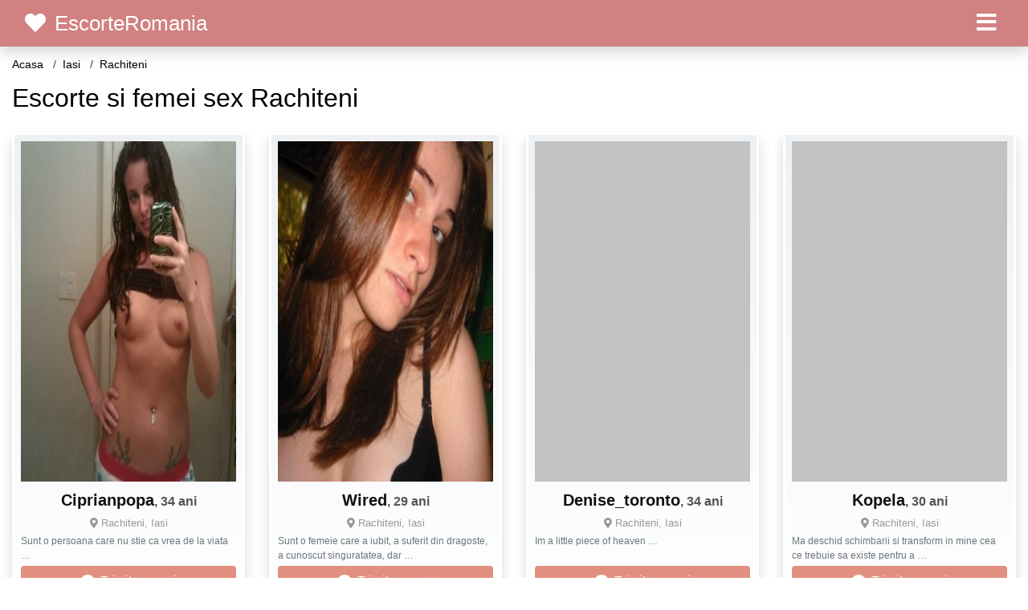

--- FILE ---
content_type: text/html; charset=UTF-8
request_url: https://escorteromania.net/excorte/iasi/rachiteni
body_size: 5565
content:
<!doctype html>
<html lang="ro">
<head>
<meta charset="utf-8">
<meta name="viewport" content="width=device-width, initial-scale=1, shrink-to-fit=no">

<title>Escorte Rachiteni</title>

<meta name="description" content="Escorte si dame de companie si escorte Rachiteni fete si dame companie si escorte Rachiteni fete independente si escorta Rachiteni escorte de lux reale cu poze">

<link rel="dns-prefetch" href="//www.mediacx.com">
<link rel="dns-prefetch" href="//fonts.googleapis.com">
<link rel="dns-prefetch" href="//cdnjs.cloudflare.com">
<link rel="dns-prefetch" href="//cdn.jsdelivr.net">

<!--<link href="//fonts.googleapis.com/css2?family=Roboto:wght@300;400;600;700;800&display=swap" rel="stylesheet">-->

<link href="//cdnjs.cloudflare.com/ajax/libs/font-awesome/5.13.0/css/all.min.css" rel="stylesheet">

<style>
:root {
    --header-bg-color-from: #d18181;
    --header-bg-color-to: #d18181;
    --header-text-color: white;
    --site-bg-color: #fff;
    --site-text-color: #000;
    --site-link-color: #fff;
    --site-link-hover-color: red;
    --site-theme-color: #F7A3A4;
    --site-home-slider-bg-color: red;
    --home-newprofiles-bg-color: white;
    --site-home-icons-color: #b78989;
    --profiles-btn-bg-color: #E1907F;
    --profiles-btn-text-color: white;
}
.hi1 { background-image: url(/upload/escorteromania.net/design/home/sex-escorte-de-lux.jpg) !important;}

</style>

<link href="/assets/css/prod/bootstrap.min.css?v=202204111456" rel="stylesheet">
<link href="/assets/css/prod/styles.css?v=202204111456" rel="stylesheet">

<link rel="canonical" href="https://escorteromania.net/excorte/iasi/rachiteni">
<link rel="shortcut icon" href="https://escorteromania.net/upload/escorteromania.net/design/favicon.ico">



<script src="/sixupush.sw.js?version=2.0.1"></script>


</head>
<body>


<div class="">

<header class="mainHeader small">
    
    <div class="position-relative">
        <div class="navbg bg-warning"></div>
        <nav class="navbar navbar-expand-lg navbar-dark shadow py-0">
            <div class="container-fluid">
                <a class="navbar-brand fs20 fs26-md" href="https://escorteromania.net/">
                                        <i class="fas fa-heart mr-1"></i>
                    <span class="">EscorteRomania</span>
                                    </a>
                <button class="navbar-toggler" type="button" data-toggle="collapse" data-target="#navbarMain" aria-controls="navbarMain" aria-expanded="false" aria-label="Meniu"><span class="navbar-toggler-icon"></span></button>
                <div class="collapse navbar-collapse" id="navbarMain">
                    <ul class="navbar-nav ml-auto align-items-center">
                                                                        <li class="nav-item active dropdown">
                            <a class="nav-link dropdown-toggle_ fs28" href="" role="button" data-toggle="dropdown" aria-haspopup="true" aria-expanded="false">
                                <i class="fas fa-bars d-none d-md-inline-block"></i>
                            </a>
                            <div class="dropdown-menu dropdown-menu-right dropdown-multicol" style="z-index: 999 !important;">
                                <div class="dropdown-row">
                                                                                                                <!-- OLD -->
                                                                                                                                                                                <a class="dropdown-item" href="https://escorteromania.net/escorte/alba">Alba</a>
                                                                                            <a class="dropdown-item" href="https://escorteromania.net/escorte/arad">Arad</a>
                                                                                            <a class="dropdown-item" href="https://escorteromania.net/escorte/arges">Arges</a>
                                                                                            <a class="dropdown-item" href="https://escorteromania.net/escorte/bacau">Bacau</a>
                                                                                            <a class="dropdown-item" href="https://escorteromania.net/escorte/bihor">Bihor</a>
                                                                                            <a class="dropdown-item" href="https://escorteromania.net/escorte/bistrita-nasaud">Bistrita-Nasaud</a>
                                                                                            <a class="dropdown-item" href="https://escorteromania.net/escorte/botosani">Botosani</a>
                                                                                            <a class="dropdown-item" href="https://escorteromania.net/escorte/braila">Braila</a>
                                                                                            <a class="dropdown-item" href="https://escorteromania.net/escorte/brasov">Brasov</a>
                                                                                            <a class="dropdown-item" href="https://escorteromania.net/escorte/bucuresti">Bucuresti</a>
                                                                                            <a class="dropdown-item" href="https://escorteromania.net/escorte/buzau">Buzau</a>
                                                                                            <a class="dropdown-item" href="https://escorteromania.net/escorte/calarasi">Calarasi</a>
                                                                                            <a class="dropdown-item" href="https://escorteromania.net/escorte/caras-severin">Caras-Severin</a>
                                                                                            <a class="dropdown-item" href="https://escorteromania.net/escorte/cluj">Cluj</a>
                                                                                            <a class="dropdown-item" href="https://escorteromania.net/escorte/constanta">Constanta</a>
                                                                                            <a class="dropdown-item" href="https://escorteromania.net/escorte/covasna">Covasna</a>
                                                                                            <a class="dropdown-item" href="https://escorteromania.net/escorte/dambovita">Dambovita</a>
                                                                                            <a class="dropdown-item" href="https://escorteromania.net/escorte/dolj">Dolj</a>
                                                                                            <a class="dropdown-item" href="https://escorteromania.net/escorte/galati">Galati</a>
                                                                                            <a class="dropdown-item" href="https://escorteromania.net/escorte/giurgiu">Giurgiu</a>
                                                                                            <a class="dropdown-item" href="https://escorteromania.net/escorte/gorj">Gorj</a>
                                                                                            <a class="dropdown-item" href="https://escorteromania.net/escorte/harghita">Harghita</a>
                                                                                            <a class="dropdown-item" href="https://escorteromania.net/escorte/hunedoara">Hunedoara</a>
                                                                                            <a class="dropdown-item" href="https://escorteromania.net/escorte/ialomita">Ialomita</a>
                                                                                            <a class="dropdown-item" href="https://escorteromania.net/escorte/iasi">Iasi</a>
                                                                                            <a class="dropdown-item" href="https://escorteromania.net/escorte/ilfov">Ilfov</a>
                                                                                            <a class="dropdown-item" href="https://escorteromania.net/escorte/maramures">Maramures</a>
                                                                                            <a class="dropdown-item" href="https://escorteromania.net/escorte/mehedinti">Mehedinti</a>
                                                                                            <a class="dropdown-item" href="https://escorteromania.net/escorte/mures">Mures</a>
                                                                                            <a class="dropdown-item" href="https://escorteromania.net/escorte/neamt">Neamt</a>
                                                                                            <a class="dropdown-item" href="https://escorteromania.net/escorte/olt">Olt</a>
                                                                                            <a class="dropdown-item" href="https://escorteromania.net/escorte/prahova">Prahova</a>
                                                                                            <a class="dropdown-item" href="https://escorteromania.net/escorte/salaj">Salaj</a>
                                                                                            <a class="dropdown-item" href="https://escorteromania.net/escorte/satu-mare">Satu-Mare</a>
                                                                                            <a class="dropdown-item" href="https://escorteromania.net/escorte/sibiu">Sibiu</a>
                                                                                            <a class="dropdown-item" href="https://escorteromania.net/escorte/suceava">Suceava</a>
                                                                                            <a class="dropdown-item" href="https://escorteromania.net/escorte/teleorman">Teleorman</a>
                                                                                            <a class="dropdown-item" href="https://escorteromania.net/escorte/timis">Timis</a>
                                                                                            <a class="dropdown-item" href="https://escorteromania.net/escorte/tulcea">Tulcea</a>
                                                                                            <a class="dropdown-item" href="https://escorteromania.net/escorte/valcea">Valcea</a>
                                                                                            <a class="dropdown-item" href="https://escorteromania.net/escorte/vaslui">Vaslui</a>
                                                                                            <a class="dropdown-item" href="https://escorteromania.net/escorte/vrancea">Vrancea</a>
                                                                                                                                                                                            </div>
                            </div>
                        </li>
                                            </ul>
                </div>
            </div>
        </nav>
    </div>

    
    
</header>

<div class="container-fluid">


<ul class="breadcrumbs" itemscope="" itemtype="https://schema.org/BreadcrumbList">
    <li itemprop="itemListElement" itemscope="" itemtype="http://schema.org/ListItem">
        <a itemprop="item" href="https://escorteromania.net/"><span itemprop="name">Acasa</span></a>
        <meta itemprop="position" content="1">
    </li>
                <li itemprop="itemListElement" itemscope="" itemtype="http://schema.org/ListItem">
            <a itemprop="item" href="https://escorteromania.net/escorte/iasi"> <span itemprop="name">Iasi</span></a>
            <meta itemprop="position" content="2">
        </li>
        <li class="current">Rachiteni</li>
    </ul>

<div class="d-flex py-4">
    <h1 class="fs24 fs32-md m-0">Escorte si femei sex Rachiteni</h1>
</div>



<div class="profilesList mb-4" data-base="https://escorteromania.net">
    <div class="row">
                        <div class="col-12 col-sm-6 col-md-3 col-lg-3 d-md-flex">
        <a href="https://escorteromania.net/escorta/16260" class="profile shadow d-flex flex-column minw100 p-3 p-md-2 mb-3" rel="nofollow">
            <div class="image flex-shrink-0">
            <img data-original="https://www.mediacx.com/sexfete/upload/thumbs/150-2873622_1260.jpg" alt="" class="lazyload img-fluid w-100" style="height: 424px;">
        </div>
        <div class="text btnon  mb-1">
            <div class="name fs18 fs20-md text-center mb-1">Ciprianpopa<span class="age fs16">, 34 ani</span></div>
                                    <div class="city fs13 text-center mb-1"><i class="fas fa-map-marker-alt"></i> Rachiteni, Iasi</div>
                                                <div class="bio fs12 text-muted">Sunt o persoana care nu stie ca vrea de la viata &hellip;</div>
                    </div>
                <div class="btn btn-block btn-profiles mt-auto">
                        <i class="fas fa-sms mr-1"></i>
                        Trimite mesaj        </div>
            </a>
</div><div class="col-12 col-sm-6 col-md-3 col-lg-3 d-md-flex">
        <a href="https://escorteromania.net/escorta/15800" class="profile shadow d-flex flex-column minw100 p-3 p-md-2 mb-3" rel="nofollow">
            <div class="image flex-shrink-0">
            <img data-original="https://www.mediacx.com/sexfete/upload/thumbs/150-6857493_800.jpg" alt="" class="lazyload img-fluid w-100" style="height: 424px;">
        </div>
        <div class="text btnon  mb-1">
            <div class="name fs18 fs20-md text-center mb-1">Wired<span class="age fs16">, 29 ani</span></div>
                                    <div class="city fs13 text-center mb-1"><i class="fas fa-map-marker-alt"></i> Rachiteni, Iasi</div>
                                                <div class="bio fs12 text-muted">Sunt o femeie care a iubit, a suferit din dragoste, a cunoscut singuratatea, dar &hellip;</div>
                    </div>
                <div class="btn btn-block btn-profiles mt-auto">
                        <i class="fas fa-sms mr-1"></i>
                        Trimite mesaj        </div>
            </a>
</div><div class="col-12 col-sm-6 col-md-3 col-lg-3 d-md-flex">
        <a href="https://escorteromania.net/escorta/13135" class="profile shadow d-flex flex-column minw100 p-3 p-md-2 mb-3" rel="nofollow">
            <div class="image flex-shrink-0">
            <img data-original="https://www.mediacx.com/escorte/upload/thumbs/150-5751186_3135.jpg" alt="" class="lazyload img-fluid w-100" style="height: 424px;">
        </div>
        <div class="text btnon  mb-1">
            <div class="name fs18 fs20-md text-center mb-1">Denise_toronto<span class="age fs16">, 34 ani</span></div>
                                    <div class="city fs13 text-center mb-1"><i class="fas fa-map-marker-alt"></i> Rachiteni, Iasi</div>
                                                <div class="bio fs12 text-muted">Im a little piece of heaven  &hellip;</div>
                    </div>
                <div class="btn btn-block btn-profiles mt-auto">
                        <i class="fas fa-sms mr-1"></i>
                        Trimite mesaj        </div>
            </a>
</div><div class="col-12 col-sm-6 col-md-3 col-lg-3 d-md-flex">
        <a href="https://escorteromania.net/escorta/16366" class="profile shadow d-flex flex-column minw100 p-3 p-md-2 mb-3" rel="nofollow">
            <div class="image flex-shrink-0">
            <img data-original="https://www.mediacx.com/sexfete/upload/thumbs/150-3153234_1366.jpg" alt="" class="lazyload img-fluid w-100" style="height: 424px;">
        </div>
        <div class="text btnon  mb-1">
            <div class="name fs18 fs20-md text-center mb-1">Kopela<span class="age fs16">, 30 ani</span></div>
                                    <div class="city fs13 text-center mb-1"><i class="fas fa-map-marker-alt"></i> Rachiteni, Iasi</div>
                                                <div class="bio fs12 text-muted">Ma deschid schimbarii si transform in mine cea ce trebuie sa existe pentru a  &hellip;</div>
                    </div>
                <div class="btn btn-block btn-profiles mt-auto">
                        <i class="fas fa-sms mr-1"></i>
                        Trimite mesaj        </div>
            </a>
</div><div class="col-12 col-sm-6 col-md-3 col-lg-3 d-md-flex">
        <a href="https://escorteromania.net/escorta/10132" class="profile shadow d-flex flex-column minw100 p-3 p-md-2 mb-3" rel="nofollow">
            <div class="image flex-shrink-0">
            <img data-original="https://www.mediacx.com/escorte/upload/thumbs/150-2933740_132.jpg" alt="" class="lazyload img-fluid w-100" style="height: 424px;">
        </div>
        <div class="text btnon  mb-1">
            <div class="name fs18 fs20-md text-center mb-1">Pityk20<span class="age fs16">, 30 ani</span></div>
                                    <div class="city fs13 text-center mb-1"><i class="fas fa-map-marker-alt"></i> Rachiteni, Iasi</div>
                                                <div class="bio fs12 text-muted">Sunt o cruce vie intre cer si pamant.  &hellip;</div>
                    </div>
                <div class="btn btn-block btn-profiles mt-auto">
                        <i class="fas fa-sms mr-1"></i>
                        Trimite mesaj        </div>
            </a>
</div><div class="col-12 col-sm-6 col-md-3 col-lg-3 d-md-flex">
        <a href="https://escorteromania.net/escorta/17955" class="profile shadow d-flex flex-column minw100 p-3 p-md-2 mb-3" rel="nofollow">
            <div class="image flex-shrink-0">
            <img data-original="https://www.mediacx.com/sexfete/upload/thumbs/150-7978403_2955.jpg" alt="" class="lazyload img-fluid w-100" style="height: 424px;">
        </div>
        <div class="text btnon  mb-1">
            <div class="name fs18 fs20-md text-center mb-1">Valentina40<span class="age fs16">, 31 ani</span></div>
                                    <div class="city fs13 text-center mb-1"><i class="fas fa-map-marker-alt"></i> Rachiteni, Iasi</div>
                                                <div class="bio fs12 text-muted">Nobody is perfect. I am Nobody!:) &hellip;</div>
                    </div>
                <div class="btn btn-block btn-profiles mt-auto">
                        <i class="fas fa-sms mr-1"></i>
                        Trimite mesaj        </div>
            </a>
</div><div class="col-12 col-sm-6 col-md-3 col-lg-3 d-md-flex">
        <a href="https://escorteromania.net/escorta/14445" class="profile shadow d-flex flex-column minw100 p-3 p-md-2 mb-3" rel="nofollow">
            <div class="image flex-shrink-0">
            <img data-original="https://www.mediacx.com/escorte/upload/thumbs/150-9223163_4445.jpg" alt="" class="lazyload img-fluid w-100" style="height: 424px;">
        </div>
        <div class="text btnon  mb-1">
            <div class="name fs18 fs20-md text-center mb-1">Skedi<span class="age fs16">, 33 ani</span></div>
                                    <div class="city fs13 text-center mb-1"><i class="fas fa-map-marker-alt"></i> Rachiteni, Iasi</div>
                                                <div class="bio fs12 text-muted">Modesta dar minunata  &hellip;</div>
                    </div>
                <div class="btn btn-block btn-profiles mt-auto">
                        <i class="fas fa-sms mr-1"></i>
                        Trimite mesaj        </div>
            </a>
</div><div class="col-12 col-sm-6 col-md-3 col-lg-3 d-md-flex">
        <a href="https://escorteromania.net/escorta/18487" class="profile shadow d-flex flex-column minw100 p-3 p-md-2 mb-3" rel="nofollow">
            <div class="image flex-shrink-0">
            <img data-original="https://www.mediacx.com/sexfete/upload/thumbs/150-6212668_3487.jpg" alt="" class="lazyload img-fluid w-100" style="height: 424px;">
        </div>
        <div class="text btnon  mb-1">
            <div class="name fs18 fs20-md text-center mb-1">Vicky34<span class="age fs16">, 32 ani</span></div>
                                    <div class="city fs13 text-center mb-1"><i class="fas fa-map-marker-alt"></i> Rachiteni, Iasi</div>
                                                <div class="bio fs12 text-muted">Sint o pers serioasa si caut o pers serioasa.  &hellip;</div>
                    </div>
                <div class="btn btn-block btn-profiles mt-auto">
                        <i class="fas fa-sms mr-1"></i>
                        Trimite mesaj        </div>
            </a>
</div><div class="col-12 col-sm-6 col-md-3 col-lg-3 d-md-flex">
        <a href="https://escorteromania.net/escorta/15582" class="profile shadow d-flex flex-column minw100 p-3 p-md-2 mb-3" rel="nofollow">
            <div class="image flex-shrink-0">
            <img data-original="https://www.mediacx.com/sexfete/upload/thumbs/150-5602427_582.jpg" alt="" class="lazyload img-fluid w-100" style="height: 424px;">
        </div>
        <div class="text btnon  mb-1">
            <div class="name fs18 fs20-md text-center mb-1">Daniela55<span class="age fs16">, 25 ani</span></div>
                                    <div class="city fs13 text-center mb-1"><i class="fas fa-map-marker-alt"></i> Rachiteni, Iasi</div>
                                                <div class="bio fs12 text-muted">Visez km mult si iubesc libertatea &hellip;</div>
                    </div>
                <div class="btn btn-block btn-profiles mt-auto">
                        <i class="fas fa-sms mr-1"></i>
                        Trimite mesaj        </div>
            </a>
</div><div class="col-12 col-sm-6 col-md-3 col-lg-3 d-md-flex">
        <a href="https://escorteromania.net/escorta/15938" class="profile shadow d-flex flex-column minw100 p-3 p-md-2 mb-3" rel="nofollow">
            <div class="image flex-shrink-0">
            <img data-original="https://www.mediacx.com/sexfete/upload/thumbs/150-9549272_938.jpg" alt="" class="lazyload img-fluid w-100" style="height: 424px;">
        </div>
        <div class="text btnon  mb-1">
            <div class="name fs18 fs20-md text-center mb-1">Iulia123<span class="age fs16">, 27 ani</span></div>
                                    <div class="city fs13 text-center mb-1"><i class="fas fa-map-marker-alt"></i> Rachiteni, Iasi</div>
                                                <div class="bio fs12 text-muted">Tot ce vrei de la o persoana cu care te distrezi! &hellip;</div>
                    </div>
                <div class="btn btn-block btn-profiles mt-auto">
                        <i class="fas fa-sms mr-1"></i>
                        Trimite mesaj        </div>
            </a>
</div><div class="col-12 col-sm-6 col-md-3 col-lg-3 d-md-flex">
        <a href="https://escorteromania.net/escorta/13626" class="profile shadow d-flex flex-column minw100 p-3 p-md-2 mb-3" rel="nofollow">
            <div class="image flex-shrink-0">
            <img data-original="https://www.mediacx.com/escorte/upload/thumbs/150-6340660_3626.jpg" alt="" class="lazyload img-fluid w-100" style="height: 424px;">
        </div>
        <div class="text btnon  mb-1">
            <div class="name fs18 fs20-md text-center mb-1">Pisi30<span class="age fs16">, 27 ani</span></div>
                                    <div class="city fs13 text-center mb-1"><i class="fas fa-map-marker-alt"></i> Rachiteni, Iasi</div>
                                                <div class="bio fs12 text-muted">Sunt modesta sociabila prietenoasa &hellip;</div>
                    </div>
                <div class="btn btn-block btn-profiles mt-auto">
                        <i class="fas fa-sms mr-1"></i>
                        Trimite mesaj        </div>
            </a>
</div><div class="col-12 col-sm-6 col-md-3 col-lg-3 d-md-flex">
        <a href="https://escorteromania.net/escorta/17797" class="profile shadow d-flex flex-column minw100 p-3 p-md-2 mb-3" rel="nofollow">
            <div class="image flex-shrink-0">
            <img data-original="https://www.mediacx.com/sexfete/upload/thumbs/150-6844212_2797.jpg" alt="" class="lazyload img-fluid w-100" style="height: 424px;">
        </div>
        <div class="text btnon  mb-1">
            <div class="name fs18 fs20-md text-center mb-1">Ursuletulmeu1234<span class="age fs16">, 32 ani</span></div>
                                    <div class="city fs13 text-center mb-1"><i class="fas fa-map-marker-alt"></i> Rachiteni, Iasi</div>
                                                <div class="bio fs12 text-muted">Sunt pe acest site din pura curiozitate. nu sunt membru si nu pot raspunde  &hellip;</div>
                    </div>
                <div class="btn btn-block btn-profiles mt-auto">
                        <i class="fas fa-sms mr-1"></i>
                        Trimite mesaj        </div>
            </a>
</div><div class="col-12 col-sm-6 col-md-3 col-lg-3 d-md-flex">
        <a href="https://escorteromania.net/escorta/18570" class="profile shadow d-flex flex-column minw100 p-3 p-md-2 mb-3" rel="nofollow">
            <div class="image flex-shrink-0">
            <img data-original="https://www.mediacx.com/sexfete/upload/thumbs/150-3709731_3570.jpg" alt="" class="lazyload img-fluid w-100" style="height: 424px;">
        </div>
        <div class="text btnon  mb-1">
            <div class="name fs18 fs20-md text-center mb-1">Andrada76<span class="age fs16">, 26 ani</span></div>
                                    <div class="city fs13 text-center mb-1"><i class="fas fa-map-marker-alt"></i> Rachiteni, Iasi</div>
                                                <div class="bio fs12 text-muted">Un om pe ale vietii valuri.  &hellip;</div>
                    </div>
                <div class="btn btn-block btn-profiles mt-auto">
                        <i class="fas fa-sms mr-1"></i>
                        Trimite mesaj        </div>
            </a>
</div><div class="col-12 col-sm-6 col-md-3 col-lg-3 d-md-flex">
        <a href="https://escorteromania.net/escorta/13365" class="profile shadow d-flex flex-column minw100 p-3 p-md-2 mb-3" rel="nofollow">
            <div class="image flex-shrink-0">
            <img data-original="https://www.mediacx.com/escorte/upload/thumbs/150-6862175_3365.jpg" alt="" class="lazyload img-fluid w-100" style="height: 424px;">
        </div>
        <div class="text btnon  mb-1">
            <div class="name fs18 fs20-md text-center mb-1">Dadasexy<span class="age fs16">, 26 ani</span></div>
                                    <div class="city fs13 text-center mb-1"><i class="fas fa-map-marker-alt"></i> Rachiteni, Iasi</div>
                                                <div class="bio fs12 text-muted">Singura sau poate nu.  &hellip;</div>
                    </div>
                <div class="btn btn-block btn-profiles mt-auto">
                        <i class="fas fa-sms mr-1"></i>
                        Trimite mesaj        </div>
            </a>
</div><div class="col-12 col-sm-6 col-md-3 col-lg-3 d-md-flex">
        <a href="https://escorteromania.net/escorta/18762" class="profile shadow d-flex flex-column minw100 p-3 p-md-2 mb-3" rel="nofollow">
            <div class="image flex-shrink-0">
            <img data-original="https://www.mediacx.com/sexfete/upload/thumbs/150-3497678_3762.jpg" alt="" class="lazyload img-fluid w-100" style="height: 424px;">
        </div>
        <div class="text btnon  mb-1">
            <div class="name fs18 fs20-md text-center mb-1">Bruneta_ta<span class="age fs16">, 35 ani</span></div>
                                    <div class="city fs13 text-center mb-1"><i class="fas fa-map-marker-alt"></i> Rachiteni, Iasi</div>
                                                <div class="bio fs12 text-muted">Sant o pers. normala care respect si doresc sa fiu respectata si atunci cand  &hellip;</div>
                    </div>
                <div class="btn btn-block btn-profiles mt-auto">
                        <i class="fas fa-sms mr-1"></i>
                        Trimite mesaj        </div>
            </a>
</div><div class="col-12 col-sm-6 col-md-3 col-lg-3 d-md-flex">
        <a href="https://escorteromania.net/escorta/19556" class="profile shadow d-flex flex-column minw100 p-3 p-md-2 mb-3" rel="nofollow">
            <div class="image flex-shrink-0">
            <img data-original="https://www.mediacx.com/sexfete/upload/thumbs/150-3875271_4556.jpg" alt="" class="lazyload img-fluid w-100" style="height: 424px;">
        </div>
        <div class="text btnon  mb-1">
            <div class="name fs18 fs20-md text-center mb-1">Clara78<span class="age fs16">, 34 ani</span></div>
                                    <div class="city fs13 text-center mb-1"><i class="fas fa-map-marker-alt"></i> Rachiteni, Iasi</div>
                                                <div class="bio fs12 text-muted">Un fluturas ametit &hellip;</div>
                    </div>
                <div class="btn btn-block btn-profiles mt-auto">
                        <i class="fas fa-sms mr-1"></i>
                        Trimite mesaj        </div>
            </a>
</div><div class="col-12 col-sm-6 col-md-3 col-lg-3 d-md-flex">
        <a href="https://escorteromania.net/escorta/12558" class="profile shadow d-flex flex-column minw100 p-3 p-md-2 mb-3" rel="nofollow">
            <div class="image flex-shrink-0">
            <img data-original="https://www.mediacx.com/escorte/upload/thumbs/150-2006193_2558.jpg" alt="" class="lazyload img-fluid w-100" style="height: 424px;">
        </div>
        <div class="text btnon  mb-1">
            <div class="name fs18 fs20-md text-center mb-1">Amiduza<span class="age fs16">, 33 ani</span></div>
                                    <div class="city fs13 text-center mb-1"><i class="fas fa-map-marker-alt"></i> Rachiteni, Iasi</div>
                                                <div class="bio fs12 text-muted">O femeie comuna, mediocra.  &hellip;</div>
                    </div>
                <div class="btn btn-block btn-profiles mt-auto">
                        <i class="fas fa-sms mr-1"></i>
                        Trimite mesaj        </div>
            </a>
</div><div class="col-12 col-sm-6 col-md-3 col-lg-3 d-md-flex">
        <a href="https://escorteromania.net/escorta/18922" class="profile shadow d-flex flex-column minw100 p-3 p-md-2 mb-3" rel="nofollow">
            <div class="image flex-shrink-0">
            <img data-original="https://www.mediacx.com/sexfete/upload/thumbs/150-8823791_3922.jpg" alt="" class="lazyload img-fluid w-100" style="height: 424px;">
        </div>
        <div class="text btnon  mb-1">
            <div class="name fs18 fs20-md text-center mb-1">Marianalazar<span class="age fs16">, 29 ani</span></div>
                                    <div class="city fs13 text-center mb-1"><i class="fas fa-map-marker-alt"></i> Rachiteni, Iasi</div>
                                                <div class="bio fs12 text-muted">Sunt o fata cuminte tare mult si imi iubesc parint &hellip;</div>
                    </div>
                <div class="btn btn-block btn-profiles mt-auto">
                        <i class="fas fa-sms mr-1"></i>
                        Trimite mesaj        </div>
            </a>
</div><div class="col-12 col-sm-6 col-md-3 col-lg-3 d-md-flex">
        <a href="https://escorteromania.net/escorta/13407" class="profile shadow d-flex flex-column minw100 p-3 p-md-2 mb-3" rel="nofollow">
            <div class="image flex-shrink-0">
            <img data-original="https://www.mediacx.com/escorte/upload/thumbs/150-2122571_3407.jpg" alt="" class="lazyload img-fluid w-100" style="height: 424px;">
        </div>
        <div class="text btnon  mb-1">
            <div class="name fs18 fs20-md text-center mb-1">Carmenyk<span class="age fs16">, 30 ani</span></div>
                                    <div class="city fs13 text-center mb-1"><i class="fas fa-map-marker-alt"></i> Rachiteni, Iasi</div>
                                                <div class="bio fs12 text-muted">Oamenii ar trebui sa se descopere mai intai prin comunicare, sa isi arate  &hellip;</div>
                    </div>
                <div class="btn btn-block btn-profiles mt-auto">
                        <i class="fas fa-sms mr-1"></i>
                        Trimite mesaj        </div>
            </a>
</div><div class="col-12 col-sm-6 col-md-3 col-lg-3 d-md-flex">
        <a href="https://escorteromania.net/escorta/10944" class="profile shadow d-flex flex-column minw100 p-3 p-md-2 mb-3" rel="nofollow">
            <div class="image flex-shrink-0">
            <img data-original="https://www.mediacx.com/escorte/upload/thumbs/150-2844297_944.jpg" alt="" class="lazyload img-fluid w-100" style="height: 424px;">
        </div>
        <div class="text btnon  mb-1">
            <div class="name fs18 fs20-md text-center mb-1">Wil<span class="age fs16">, 32 ani</span></div>
                                    <div class="city fs13 text-center mb-1"><i class="fas fa-map-marker-alt"></i> Rachiteni, Iasi</div>
                                                <div class="bio fs12 text-muted">Sunt vaduva, am o fica de 23 de ani, doresc un barbat serios pentru o relatie de &hellip;</div>
                    </div>
                <div class="btn btn-block btn-profiles mt-auto">
                        <i class="fas fa-sms mr-1"></i>
                        Trimite mesaj        </div>
            </a>
</div>    </div>
</div>


<div class="citiesList mb-4">
    <div class="row">
                <div class="col-6 col-sm-4 col-md-3">
            <a href="https://escorteromania.net/excorte/iasi/alexandru-i-cuza" class="badge badge-light font-weight-normal txtOverflow">Alexandru I. Cuza</a>
        </div>
                <div class="col-6 col-sm-4 col-md-3">
            <a href="https://escorteromania.net/excorte/iasi/andrieseni" class="badge badge-light font-weight-normal txtOverflow">Andrieseni</a>
        </div>
                <div class="col-6 col-sm-4 col-md-3">
            <a href="https://escorteromania.net/excorte/iasi/aroneanu" class="badge badge-light font-weight-normal txtOverflow">Aroneanu</a>
        </div>
                <div class="col-6 col-sm-4 col-md-3">
            <a href="https://escorteromania.net/excorte/iasi/bals" class="badge badge-light font-weight-normal txtOverflow">Bals</a>
        </div>
                <div class="col-6 col-sm-4 col-md-3">
            <a href="https://escorteromania.net/excorte/iasi/baltati" class="badge badge-light font-weight-normal txtOverflow">Baltati</a>
        </div>
                <div class="col-6 col-sm-4 col-md-3">
            <a href="https://escorteromania.net/excorte/iasi/barnova" class="badge badge-light font-weight-normal txtOverflow">Barnova</a>
        </div>
                <div class="col-6 col-sm-4 col-md-3">
            <a href="https://escorteromania.net/excorte/iasi/belcesti" class="badge badge-light font-weight-normal txtOverflow">Belcesti</a>
        </div>
                <div class="col-6 col-sm-4 col-md-3">
            <a href="https://escorteromania.net/excorte/iasi/bivolari" class="badge badge-light font-weight-normal txtOverflow">Bivolari</a>
        </div>
                <div class="col-6 col-sm-4 col-md-3">
            <a href="https://escorteromania.net/excorte/iasi/braesti" class="badge badge-light font-weight-normal txtOverflow">Braesti</a>
        </div>
                <div class="col-6 col-sm-4 col-md-3">
            <a href="https://escorteromania.net/excorte/iasi/butea" class="badge badge-light font-weight-normal txtOverflow">Butea</a>
        </div>
                <div class="col-6 col-sm-4 col-md-3">
            <a href="https://escorteromania.net/excorte/iasi/ceplenita" class="badge badge-light font-weight-normal txtOverflow">Ceplenita</a>
        </div>
                <div class="col-6 col-sm-4 col-md-3">
            <a href="https://escorteromania.net/excorte/iasi/ciohorani" class="badge badge-light font-weight-normal txtOverflow">Ciohorani</a>
        </div>
                <div class="col-6 col-sm-4 col-md-3">
            <a href="https://escorteromania.net/excorte/iasi/ciortesti" class="badge badge-light font-weight-normal txtOverflow">Ciortesti</a>
        </div>
                <div class="col-6 col-sm-4 col-md-3">
            <a href="https://escorteromania.net/excorte/iasi/ciurea" class="badge badge-light font-weight-normal txtOverflow">Ciurea</a>
        </div>
                <div class="col-6 col-sm-4 col-md-3">
            <a href="https://escorteromania.net/excorte/iasi/coarnele-caprei" class="badge badge-light font-weight-normal txtOverflow">Coarnele Caprei</a>
        </div>
                <div class="col-6 col-sm-4 col-md-3">
            <a href="https://escorteromania.net/excorte/iasi/comarna" class="badge badge-light font-weight-normal txtOverflow">Comarna</a>
        </div>
                <div class="col-6 col-sm-4 col-md-3">
            <a href="https://escorteromania.net/excorte/iasi/costesti" class="badge badge-light font-weight-normal txtOverflow">Costesti</a>
        </div>
                <div class="col-6 col-sm-4 col-md-3">
            <a href="https://escorteromania.net/excorte/iasi/costuleni" class="badge badge-light font-weight-normal txtOverflow">Costuleni</a>
        </div>
                <div class="col-6 col-sm-4 col-md-3">
            <a href="https://escorteromania.net/excorte/iasi/cotnari" class="badge badge-light font-weight-normal txtOverflow">Cotnari</a>
        </div>
                <div class="col-6 col-sm-4 col-md-3">
            <a href="https://escorteromania.net/excorte/iasi/cozmesti" class="badge badge-light font-weight-normal txtOverflow">Cozmesti</a>
        </div>
                <div class="col-6 col-sm-4 col-md-3">
            <a href="https://escorteromania.net/excorte/iasi/cristesti" class="badge badge-light font-weight-normal txtOverflow">Cristesti</a>
        </div>
                <div class="col-6 col-sm-4 col-md-3">
            <a href="https://escorteromania.net/excorte/iasi/cucuteni" class="badge badge-light font-weight-normal txtOverflow">Cucuteni</a>
        </div>
                <div class="col-6 col-sm-4 col-md-3">
            <a href="https://escorteromania.net/excorte/iasi/dagata" class="badge badge-light font-weight-normal txtOverflow">Dagata</a>
        </div>
                <div class="col-6 col-sm-4 col-md-3">
            <a href="https://escorteromania.net/excorte/iasi/deleni" class="badge badge-light font-weight-normal txtOverflow">Deleni</a>
        </div>
                <div class="col-6 col-sm-4 col-md-3">
            <a href="https://escorteromania.net/excorte/iasi/dobrovat" class="badge badge-light font-weight-normal txtOverflow">Dobrovat</a>
        </div>
                <div class="col-6 col-sm-4 col-md-3">
            <a href="https://escorteromania.net/excorte/iasi/dolhesti" class="badge badge-light font-weight-normal txtOverflow">Dolhesti</a>
        </div>
                <div class="col-6 col-sm-4 col-md-3">
            <a href="https://escorteromania.net/excorte/iasi/draguseni" class="badge badge-light font-weight-normal txtOverflow">Draguseni</a>
        </div>
                <div class="col-6 col-sm-4 col-md-3">
            <a href="https://escorteromania.net/excorte/iasi/dumesti" class="badge badge-light font-weight-normal txtOverflow">Dumesti</a>
        </div>
                <div class="col-6 col-sm-4 col-md-3">
            <a href="https://escorteromania.net/excorte/iasi/erbiceni" class="badge badge-light font-weight-normal txtOverflow">Erbiceni</a>
        </div>
                <div class="col-6 col-sm-4 col-md-3">
            <a href="https://escorteromania.net/excorte/iasi/fantanele" class="badge badge-light font-weight-normal txtOverflow">Fantanele</a>
        </div>
                <div class="col-6 col-sm-4 col-md-3">
            <a href="https://escorteromania.net/excorte/iasi/focuri" class="badge badge-light font-weight-normal txtOverflow">Focuri</a>
        </div>
                <div class="col-6 col-sm-4 col-md-3">
            <a href="https://escorteromania.net/excorte/iasi/golaiesti" class="badge badge-light font-weight-normal txtOverflow">Golaiesti</a>
        </div>
                <div class="col-6 col-sm-4 col-md-3">
            <a href="https://escorteromania.net/excorte/iasi/gorban" class="badge badge-light font-weight-normal txtOverflow">Gorban</a>
        </div>
                <div class="col-6 col-sm-4 col-md-3">
            <a href="https://escorteromania.net/excorte/iasi/grajduri" class="badge badge-light font-weight-normal txtOverflow">Grajduri</a>
        </div>
                <div class="col-6 col-sm-4 col-md-3">
            <a href="https://escorteromania.net/excorte/iasi/gropnita" class="badge badge-light font-weight-normal txtOverflow">Gropnita</a>
        </div>
                <div class="col-6 col-sm-4 col-md-3">
            <a href="https://escorteromania.net/excorte/iasi/grozesti" class="badge badge-light font-weight-normal txtOverflow">Grozesti</a>
        </div>
                <div class="col-6 col-sm-4 col-md-3">
            <a href="https://escorteromania.net/excorte/iasi/halaucesti" class="badge badge-light font-weight-normal txtOverflow">Halaucesti</a>
        </div>
                <div class="col-6 col-sm-4 col-md-3">
            <a href="https://escorteromania.net/excorte/iasi/harlau" class="badge badge-light font-weight-normal txtOverflow">Harlau</a>
        </div>
                <div class="col-6 col-sm-4 col-md-3">
            <a href="https://escorteromania.net/excorte/iasi/harmanesti" class="badge badge-light font-weight-normal txtOverflow">Harmanesti</a>
        </div>
                <div class="col-6 col-sm-4 col-md-3">
            <a href="https://escorteromania.net/excorte/iasi/helesteni" class="badge badge-light font-weight-normal txtOverflow">Helesteni</a>
        </div>
                <div class="col-6 col-sm-4 col-md-3">
            <a href="https://escorteromania.net/excorte/iasi/holboca" class="badge badge-light font-weight-normal txtOverflow">Holboca</a>
        </div>
                <div class="col-6 col-sm-4 col-md-3">
            <a href="https://escorteromania.net/excorte/iasi/horlesti" class="badge badge-light font-weight-normal txtOverflow">Horlesti</a>
        </div>
                <div class="col-6 col-sm-4 col-md-3">
            <a href="https://escorteromania.net/excorte/iasi/iasi" class="badge badge-light font-weight-normal txtOverflow">Iasi</a>
        </div>
                <div class="col-6 col-sm-4 col-md-3">
            <a href="https://escorteromania.net/excorte/iasi/ion-neculce" class="badge badge-light font-weight-normal txtOverflow">Ion Neculce</a>
        </div>
                <div class="col-6 col-sm-4 col-md-3">
            <a href="https://escorteromania.net/excorte/iasi/ipatele" class="badge badge-light font-weight-normal txtOverflow">Ipatele</a>
        </div>
                <div class="col-6 col-sm-4 col-md-3">
            <a href="https://escorteromania.net/excorte/iasi/lespezi" class="badge badge-light font-weight-normal txtOverflow">Lespezi</a>
        </div>
                <div class="col-6 col-sm-4 col-md-3">
            <a href="https://escorteromania.net/excorte/iasi/letcani" class="badge badge-light font-weight-normal txtOverflow">Letcani</a>
        </div>
                <div class="col-6 col-sm-4 col-md-3">
            <a href="https://escorteromania.net/excorte/iasi/lungani" class="badge badge-light font-weight-normal txtOverflow">Lungani</a>
        </div>
                <div class="col-6 col-sm-4 col-md-3">
            <a href="https://escorteromania.net/excorte/iasi/madarjac" class="badge badge-light font-weight-normal txtOverflow">Madarjac</a>
        </div>
                <div class="col-6 col-sm-4 col-md-3">
            <a href="https://escorteromania.net/excorte/iasi/mircesti" class="badge badge-light font-weight-normal txtOverflow">Mircesti</a>
        </div>
                <div class="col-6 col-sm-4 col-md-3">
            <a href="https://escorteromania.net/excorte/iasi/mironeasa" class="badge badge-light font-weight-normal txtOverflow">Mironeasa</a>
        </div>
                <div class="col-6 col-sm-4 col-md-3">
            <a href="https://escorteromania.net/excorte/iasi/miroslava" class="badge badge-light font-weight-normal txtOverflow">Miroslava</a>
        </div>
                <div class="col-6 col-sm-4 col-md-3">
            <a href="https://escorteromania.net/excorte/iasi/miroslovesti" class="badge badge-light font-weight-normal txtOverflow">Miroslovesti</a>
        </div>
                <div class="col-6 col-sm-4 col-md-3">
            <a href="https://escorteromania.net/excorte/iasi/mogosesti" class="badge badge-light font-weight-normal txtOverflow">Mogosesti</a>
        </div>
                <div class="col-6 col-sm-4 col-md-3">
            <a href="https://escorteromania.net/excorte/iasi/mogosesti-siret" class="badge badge-light font-weight-normal txtOverflow">Mogosesti-siret</a>
        </div>
                <div class="col-6 col-sm-4 col-md-3">
            <a href="https://escorteromania.net/excorte/iasi/mosna" class="badge badge-light font-weight-normal txtOverflow">Mosna</a>
        </div>
                <div class="col-6 col-sm-4 col-md-3">
            <a href="https://escorteromania.net/excorte/iasi/motca" class="badge badge-light font-weight-normal txtOverflow">Motca</a>
        </div>
                <div class="col-6 col-sm-4 col-md-3">
            <a href="https://escorteromania.net/excorte/iasi/movileni" class="badge badge-light font-weight-normal txtOverflow">Movileni</a>
        </div>
                <div class="col-6 col-sm-4 col-md-3">
            <a href="https://escorteromania.net/excorte/iasi/oteleni" class="badge badge-light font-weight-normal txtOverflow">Oteleni</a>
        </div>
                <div class="col-6 col-sm-4 col-md-3">
            <a href="https://escorteromania.net/excorte/iasi/pascani" class="badge badge-light font-weight-normal txtOverflow">Pascani</a>
        </div>
                <div class="col-6 col-sm-4 col-md-3">
            <a href="https://escorteromania.net/excorte/iasi/plugari" class="badge badge-light font-weight-normal txtOverflow">Plugari</a>
        </div>
                <div class="col-6 col-sm-4 col-md-3">
            <a href="https://escorteromania.net/excorte/iasi/podu-iloaiei" class="badge badge-light font-weight-normal txtOverflow">Podu Iloaiei</a>
        </div>
                <div class="col-6 col-sm-4 col-md-3">
            <a href="https://escorteromania.net/excorte/iasi/popesti" class="badge badge-light font-weight-normal txtOverflow">Popesti</a>
        </div>
                <div class="col-6 col-sm-4 col-md-3">
            <a href="https://escorteromania.net/excorte/iasi/popricani" class="badge badge-light font-weight-normal txtOverflow">Popricani</a>
        </div>
                <div class="col-6 col-sm-4 col-md-3">
            <a href="https://escorteromania.net/excorte/iasi/prisacani" class="badge badge-light font-weight-normal txtOverflow">Prisacani</a>
        </div>
                <div class="col-6 col-sm-4 col-md-3">
            <a href="https://escorteromania.net/excorte/iasi/probota" class="badge badge-light font-weight-normal txtOverflow">Probota</a>
        </div>
                <div class="col-6 col-sm-4 col-md-3">
            <a href="https://escorteromania.net/excorte/iasi/rachiteni" class="badge badge-light font-weight-normal txtOverflow">Rachiteni</a>
        </div>
                <div class="col-6 col-sm-4 col-md-3">
            <a href="https://escorteromania.net/excorte/iasi/raducaneni" class="badge badge-light font-weight-normal txtOverflow">Raducaneni</a>
        </div>
                <div class="col-6 col-sm-4 col-md-3">
            <a href="https://escorteromania.net/excorte/iasi/rediu" class="badge badge-light font-weight-normal txtOverflow">Rediu</a>
        </div>
                <div class="col-6 col-sm-4 col-md-3">
            <a href="https://escorteromania.net/excorte/iasi/romanesti" class="badge badge-light font-weight-normal txtOverflow">Romanesti</a>
        </div>
                <div class="col-6 col-sm-4 col-md-3">
            <a href="https://escorteromania.net/excorte/iasi/roscani" class="badge badge-light font-weight-normal txtOverflow">Roscani</a>
        </div>
                <div class="col-6 col-sm-4 col-md-3">
            <a href="https://escorteromania.net/excorte/iasi/ruginoasa" class="badge badge-light font-weight-normal txtOverflow">Ruginoasa</a>
        </div>
                <div class="col-6 col-sm-4 col-md-3">
            <a href="https://escorteromania.net/excorte/iasi/scanteia" class="badge badge-light font-weight-normal txtOverflow">Scanteia</a>
        </div>
                <div class="col-6 col-sm-4 col-md-3">
            <a href="https://escorteromania.net/excorte/iasi/scheia" class="badge badge-light font-weight-normal txtOverflow">Scheia</a>
        </div>
                <div class="col-6 col-sm-4 col-md-3">
            <a href="https://escorteromania.net/excorte/iasi/schitu-duca" class="badge badge-light font-weight-normal txtOverflow">Schitu Duca</a>
        </div>
                <div class="col-6 col-sm-4 col-md-3">
            <a href="https://escorteromania.net/excorte/iasi/scobinti" class="badge badge-light font-weight-normal txtOverflow">Scobinti</a>
        </div>
                <div class="col-6 col-sm-4 col-md-3">
            <a href="https://escorteromania.net/excorte/iasi/sinesti" class="badge badge-light font-weight-normal txtOverflow">Sinesti</a>
        </div>
                <div class="col-6 col-sm-4 col-md-3">
            <a href="https://escorteromania.net/excorte/iasi/sipote" class="badge badge-light font-weight-normal txtOverflow">Sipote</a>
        </div>
                <div class="col-6 col-sm-4 col-md-3">
            <a href="https://escorteromania.net/excorte/iasi/siretel" class="badge badge-light font-weight-normal txtOverflow">Siretel</a>
        </div>
                <div class="col-6 col-sm-4 col-md-3">
            <a href="https://escorteromania.net/excorte/iasi/stolniceni-prajescu" class="badge badge-light font-weight-normal txtOverflow">Stolniceni-prajescu</a>
        </div>
                <div class="col-6 col-sm-4 col-md-3">
            <a href="https://escorteromania.net/excorte/iasi/strunga" class="badge badge-light font-weight-normal txtOverflow">Strunga</a>
        </div>
                <div class="col-6 col-sm-4 col-md-3">
            <a href="https://escorteromania.net/excorte/iasi/tansa" class="badge badge-light font-weight-normal txtOverflow">Tansa</a>
        </div>
                <div class="col-6 col-sm-4 col-md-3">
            <a href="https://escorteromania.net/excorte/iasi/targu-frumos" class="badge badge-light font-weight-normal txtOverflow">Targu Frumos</a>
        </div>
                <div class="col-6 col-sm-4 col-md-3">
            <a href="https://escorteromania.net/excorte/iasi/tatarusi" class="badge badge-light font-weight-normal txtOverflow">Tatarusi</a>
        </div>
                <div class="col-6 col-sm-4 col-md-3">
            <a href="https://escorteromania.net/excorte/iasi/tibana" class="badge badge-light font-weight-normal txtOverflow">Tibana</a>
        </div>
                <div class="col-6 col-sm-4 col-md-3">
            <a href="https://escorteromania.net/excorte/iasi/tibanesti" class="badge badge-light font-weight-normal txtOverflow">Tibanesti</a>
        </div>
                <div class="col-6 col-sm-4 col-md-3">
            <a href="https://escorteromania.net/excorte/iasi/tiganasi" class="badge badge-light font-weight-normal txtOverflow">Tiganasi</a>
        </div>
                <div class="col-6 col-sm-4 col-md-3">
            <a href="https://escorteromania.net/excorte/iasi/todiresti" class="badge badge-light font-weight-normal txtOverflow">Todiresti</a>
        </div>
                <div class="col-6 col-sm-4 col-md-3">
            <a href="https://escorteromania.net/excorte/iasi/tomesti" class="badge badge-light font-weight-normal txtOverflow">Tomesti</a>
        </div>
                <div class="col-6 col-sm-4 col-md-3">
            <a href="https://escorteromania.net/excorte/iasi/trifesti" class="badge badge-light font-weight-normal txtOverflow">Trifesti</a>
        </div>
                <div class="col-6 col-sm-4 col-md-3">
            <a href="https://escorteromania.net/excorte/iasi/tutora" class="badge badge-light font-weight-normal txtOverflow">Tutora</a>
        </div>
                <div class="col-6 col-sm-4 col-md-3">
            <a href="https://escorteromania.net/excorte/iasi/ungheni" class="badge badge-light font-weight-normal txtOverflow">Ungheni</a>
        </div>
                <div class="col-6 col-sm-4 col-md-3">
            <a href="https://escorteromania.net/excorte/iasi/valea-lupului" class="badge badge-light font-weight-normal txtOverflow">Valea Lupului</a>
        </div>
                <div class="col-6 col-sm-4 col-md-3">
            <a href="https://escorteromania.net/excorte/iasi/valea-seaca" class="badge badge-light font-weight-normal txtOverflow">Valea Seaca</a>
        </div>
                <div class="col-6 col-sm-4 col-md-3">
            <a href="https://escorteromania.net/excorte/iasi/vanatori" class="badge badge-light font-weight-normal txtOverflow">Vanatori</a>
        </div>
                <div class="col-6 col-sm-4 col-md-3">
            <a href="https://escorteromania.net/excorte/iasi/victoria" class="badge badge-light font-weight-normal txtOverflow">Victoria</a>
        </div>
                <div class="col-6 col-sm-4 col-md-3">
            <a href="https://escorteromania.net/excorte/iasi/vladeni" class="badge badge-light font-weight-normal txtOverflow">Vladeni</a>
        </div>
                <div class="col-6 col-sm-4 col-md-3">
            <a href="https://escorteromania.net/excorte/iasi/voinesti" class="badge badge-light font-weight-normal txtOverflow">Voinesti</a>
        </div>
            </div>
</div>


<div id="profileModalBox"></div>


</div>

<footer class="mainFooter fs13 py-3">
    <div class="container">
        <div class="text-center mb-3">
            <p class="mb-1"></p>
            <p class="mb-1"></p>
            <p class="mb-1"> </p>
            <p class="mb-1"></p>
        </div>
        <div class="d-md-flex align-items-end">
            <div class="mr-md-3">
                <div class="copyright text-center text-md-left pt-2 pt-md-0"><!-- Yandex.Metrika counter --> <script type="text/javascript" > (function(m,e,t,r,i,k,a){m[i]=m[i]||function(){(m[i].a=m[i].a||[]).push(arguments)}; m[i].l=1*new Date();k=e.createElement(t),a=e.getElementsByTagName(t)[0],k.async=1,k.src=r,a.parentNode.insertBefore(k,a)}) (window, document, "script", "https://mc.yandex.ru/metrika/tag.js", "ym"); ym(85689113, "init", { clickmap:true, trackLinks:true, accurateTrackBounce:true }); </script> <noscript><div><img src="https://mc.yandex.ru/watch/85689113" style="position:absolute; left:-9999px;" alt="" /></div></noscript> <!-- /Yandex.Metrika counter --></div>
            </div>
            <div class="text-center mx-md-auto pt-2 pt-md-0">
                <ul class="list-unstyled list-inline mb-0">
                    <li class="list-inline-item"><a href="" class="icon"><i class="fab fa-facebook"></i></a></li>
                    <li class="list-inline-item"><a href="" class="icon"><i class="fab fa-google-plus"></i></a></li>
                    <li class="list-inline-item"><a href="" class="icon"><i class="fab fa-twitter"></i></a></li>
                    <li class="list-inline-item"><a href="" class="icon"><i class="fab fa-instagram"></i></a></li>
                </ul>
            </div>
            <div class="ml-md-3">
                <div class="text-center text-md-right pt-2 pt-md-0">
                                        <ul class="list-unstyled list-inline mb-0">
                                                <li class="list-inline-item"><a href="https://escorteromania.net/articole">Blog</a></li>
                                                                        <li class="list-inline-item"><a href="https://escorteromania.net/politica-gdpr">Politica GDPR</a></li>
                                                <li class="list-inline-item"><a href="https://escorteromania.net/termeni-si-conditii">Termeni si Conditii</a></li>
                                                                        <li class="list-inline-item">
                            <a href="https://escorte.escorteromania.net">
                                EscorteRomania                            </a>
                        </li>
                                                                    </ul>
                                    </div>
            </div>
        </div>
    </div>
</footer>

</div>

<script src="//cdnjs.cloudflare.com/ajax/libs/jquery/3.5.1/jquery.min.js"></script>
<script src="//cdn.jsdelivr.net/npm/popper.js@1.16.1/dist/umd/popper.min.js"></script>
<script src="//cdn.jsdelivr.net/npm/bootstrap@4.6.0/dist/js/bootstrap.min.js"></script>
<script src="//cdnjs.cloudflare.com/ajax/libs/jquery.lazyload/1.9.1/jquery.lazyload.min.js"></script>
<script src="//cdnjs.cloudflare.com/ajax/libs/jquery-validate/1.19.1/jquery.validate.min.js"></script>
<script src="//cdnjs.cloudflare.com/ajax/libs/jquery-validate/1.19.1/localization/messages_ro.min.js"></script>
<script src="/assets/js/script.min.js?v=202204111456"></script>




<script defer src="https://static.cloudflareinsights.com/beacon.min.js/vcd15cbe7772f49c399c6a5babf22c1241717689176015" integrity="sha512-ZpsOmlRQV6y907TI0dKBHq9Md29nnaEIPlkf84rnaERnq6zvWvPUqr2ft8M1aS28oN72PdrCzSjY4U6VaAw1EQ==" data-cf-beacon='{"version":"2024.11.0","token":"6c7fcad0122e456a8122a45fa365badd","r":1,"server_timing":{"name":{"cfCacheStatus":true,"cfEdge":true,"cfExtPri":true,"cfL4":true,"cfOrigin":true,"cfSpeedBrain":true},"location_startswith":null}}' crossorigin="anonymous"></script>
</body>
</html>


--- FILE ---
content_type: application/javascript; charset=utf-8
request_url: https://cdnjs.cloudflare.com/ajax/libs/jquery-validate/1.19.1/localization/messages_ro.min.js
body_size: -179
content:
/*! jQuery Validation Plugin - v1.19.1 - 6/15/2019
 * https://jqueryvalidation.org/
 * Copyright (c) 2019 Jörn Zaefferer; Licensed MIT */
!function(a){"function"==typeof define&&define.amd?define(["jquery","../jquery.validate.min"],a):"object"==typeof module&&module.exports?module.exports=a(require("jquery")):a(jQuery)}(function(a){return a.extend(a.validator.messages,{required:"Acest câmp este obligatoriu.",remote:"Te rugăm să completezi acest câmp.",email:"Te rugăm să introduci o adresă de email validă",url:"Te rugăm sa introduci o adresă URL validă.",date:"Te rugăm să introduci o dată corectă.",dateISO:"Te rugăm să introduci o dată (ISO) corectă.",number:"Te rugăm să introduci un număr întreg valid.",digits:"Te rugăm să introduci doar cifre.",creditcard:"Te rugăm să introduci un numar de carte de credit valid.",equalTo:"Te rugăm să reintroduci valoarea.",extension:"Te rugăm să introduci o valoare cu o extensie validă.",maxlength:a.validator.format("Te rugăm să nu introduci mai mult de {0} caractere."),minlength:a.validator.format("Te rugăm să introduci cel puțin {0} caractere."),rangelength:a.validator.format("Te rugăm să introduci o valoare între {0} și {1} caractere."),range:a.validator.format("Te rugăm să introduci o valoare între {0} și {1}."),max:a.validator.format("Te rugăm să introduci o valoare egal sau mai mică decât {0}."),min:a.validator.format("Te rugăm să introduci o valoare egal sau mai mare decât {0}.")}),a});